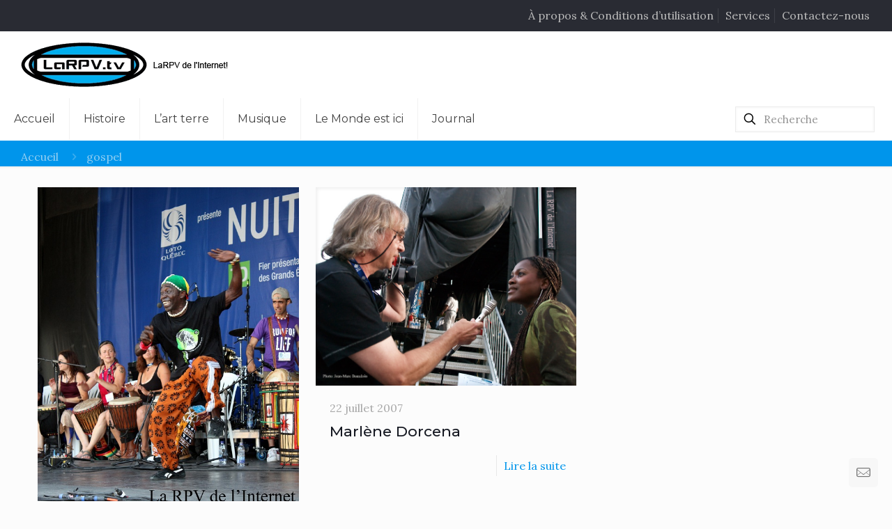

--- FILE ---
content_type: text/html; charset=utf-8
request_url: https://www.google.com/recaptcha/api2/anchor?ar=1&k=6LfFvL0UAAAAAHweWImFp5Yr1iKeGLGsyKtUgZHI&co=aHR0cHM6Ly9sYXJwdi50djo0NDM.&hl=en&v=PoyoqOPhxBO7pBk68S4YbpHZ&size=invisible&anchor-ms=20000&execute-ms=30000&cb=tpi3ebtpwiph
body_size: 48913
content:
<!DOCTYPE HTML><html dir="ltr" lang="en"><head><meta http-equiv="Content-Type" content="text/html; charset=UTF-8">
<meta http-equiv="X-UA-Compatible" content="IE=edge">
<title>reCAPTCHA</title>
<style type="text/css">
/* cyrillic-ext */
@font-face {
  font-family: 'Roboto';
  font-style: normal;
  font-weight: 400;
  font-stretch: 100%;
  src: url(//fonts.gstatic.com/s/roboto/v48/KFO7CnqEu92Fr1ME7kSn66aGLdTylUAMa3GUBHMdazTgWw.woff2) format('woff2');
  unicode-range: U+0460-052F, U+1C80-1C8A, U+20B4, U+2DE0-2DFF, U+A640-A69F, U+FE2E-FE2F;
}
/* cyrillic */
@font-face {
  font-family: 'Roboto';
  font-style: normal;
  font-weight: 400;
  font-stretch: 100%;
  src: url(//fonts.gstatic.com/s/roboto/v48/KFO7CnqEu92Fr1ME7kSn66aGLdTylUAMa3iUBHMdazTgWw.woff2) format('woff2');
  unicode-range: U+0301, U+0400-045F, U+0490-0491, U+04B0-04B1, U+2116;
}
/* greek-ext */
@font-face {
  font-family: 'Roboto';
  font-style: normal;
  font-weight: 400;
  font-stretch: 100%;
  src: url(//fonts.gstatic.com/s/roboto/v48/KFO7CnqEu92Fr1ME7kSn66aGLdTylUAMa3CUBHMdazTgWw.woff2) format('woff2');
  unicode-range: U+1F00-1FFF;
}
/* greek */
@font-face {
  font-family: 'Roboto';
  font-style: normal;
  font-weight: 400;
  font-stretch: 100%;
  src: url(//fonts.gstatic.com/s/roboto/v48/KFO7CnqEu92Fr1ME7kSn66aGLdTylUAMa3-UBHMdazTgWw.woff2) format('woff2');
  unicode-range: U+0370-0377, U+037A-037F, U+0384-038A, U+038C, U+038E-03A1, U+03A3-03FF;
}
/* math */
@font-face {
  font-family: 'Roboto';
  font-style: normal;
  font-weight: 400;
  font-stretch: 100%;
  src: url(//fonts.gstatic.com/s/roboto/v48/KFO7CnqEu92Fr1ME7kSn66aGLdTylUAMawCUBHMdazTgWw.woff2) format('woff2');
  unicode-range: U+0302-0303, U+0305, U+0307-0308, U+0310, U+0312, U+0315, U+031A, U+0326-0327, U+032C, U+032F-0330, U+0332-0333, U+0338, U+033A, U+0346, U+034D, U+0391-03A1, U+03A3-03A9, U+03B1-03C9, U+03D1, U+03D5-03D6, U+03F0-03F1, U+03F4-03F5, U+2016-2017, U+2034-2038, U+203C, U+2040, U+2043, U+2047, U+2050, U+2057, U+205F, U+2070-2071, U+2074-208E, U+2090-209C, U+20D0-20DC, U+20E1, U+20E5-20EF, U+2100-2112, U+2114-2115, U+2117-2121, U+2123-214F, U+2190, U+2192, U+2194-21AE, U+21B0-21E5, U+21F1-21F2, U+21F4-2211, U+2213-2214, U+2216-22FF, U+2308-230B, U+2310, U+2319, U+231C-2321, U+2336-237A, U+237C, U+2395, U+239B-23B7, U+23D0, U+23DC-23E1, U+2474-2475, U+25AF, U+25B3, U+25B7, U+25BD, U+25C1, U+25CA, U+25CC, U+25FB, U+266D-266F, U+27C0-27FF, U+2900-2AFF, U+2B0E-2B11, U+2B30-2B4C, U+2BFE, U+3030, U+FF5B, U+FF5D, U+1D400-1D7FF, U+1EE00-1EEFF;
}
/* symbols */
@font-face {
  font-family: 'Roboto';
  font-style: normal;
  font-weight: 400;
  font-stretch: 100%;
  src: url(//fonts.gstatic.com/s/roboto/v48/KFO7CnqEu92Fr1ME7kSn66aGLdTylUAMaxKUBHMdazTgWw.woff2) format('woff2');
  unicode-range: U+0001-000C, U+000E-001F, U+007F-009F, U+20DD-20E0, U+20E2-20E4, U+2150-218F, U+2190, U+2192, U+2194-2199, U+21AF, U+21E6-21F0, U+21F3, U+2218-2219, U+2299, U+22C4-22C6, U+2300-243F, U+2440-244A, U+2460-24FF, U+25A0-27BF, U+2800-28FF, U+2921-2922, U+2981, U+29BF, U+29EB, U+2B00-2BFF, U+4DC0-4DFF, U+FFF9-FFFB, U+10140-1018E, U+10190-1019C, U+101A0, U+101D0-101FD, U+102E0-102FB, U+10E60-10E7E, U+1D2C0-1D2D3, U+1D2E0-1D37F, U+1F000-1F0FF, U+1F100-1F1AD, U+1F1E6-1F1FF, U+1F30D-1F30F, U+1F315, U+1F31C, U+1F31E, U+1F320-1F32C, U+1F336, U+1F378, U+1F37D, U+1F382, U+1F393-1F39F, U+1F3A7-1F3A8, U+1F3AC-1F3AF, U+1F3C2, U+1F3C4-1F3C6, U+1F3CA-1F3CE, U+1F3D4-1F3E0, U+1F3ED, U+1F3F1-1F3F3, U+1F3F5-1F3F7, U+1F408, U+1F415, U+1F41F, U+1F426, U+1F43F, U+1F441-1F442, U+1F444, U+1F446-1F449, U+1F44C-1F44E, U+1F453, U+1F46A, U+1F47D, U+1F4A3, U+1F4B0, U+1F4B3, U+1F4B9, U+1F4BB, U+1F4BF, U+1F4C8-1F4CB, U+1F4D6, U+1F4DA, U+1F4DF, U+1F4E3-1F4E6, U+1F4EA-1F4ED, U+1F4F7, U+1F4F9-1F4FB, U+1F4FD-1F4FE, U+1F503, U+1F507-1F50B, U+1F50D, U+1F512-1F513, U+1F53E-1F54A, U+1F54F-1F5FA, U+1F610, U+1F650-1F67F, U+1F687, U+1F68D, U+1F691, U+1F694, U+1F698, U+1F6AD, U+1F6B2, U+1F6B9-1F6BA, U+1F6BC, U+1F6C6-1F6CF, U+1F6D3-1F6D7, U+1F6E0-1F6EA, U+1F6F0-1F6F3, U+1F6F7-1F6FC, U+1F700-1F7FF, U+1F800-1F80B, U+1F810-1F847, U+1F850-1F859, U+1F860-1F887, U+1F890-1F8AD, U+1F8B0-1F8BB, U+1F8C0-1F8C1, U+1F900-1F90B, U+1F93B, U+1F946, U+1F984, U+1F996, U+1F9E9, U+1FA00-1FA6F, U+1FA70-1FA7C, U+1FA80-1FA89, U+1FA8F-1FAC6, U+1FACE-1FADC, U+1FADF-1FAE9, U+1FAF0-1FAF8, U+1FB00-1FBFF;
}
/* vietnamese */
@font-face {
  font-family: 'Roboto';
  font-style: normal;
  font-weight: 400;
  font-stretch: 100%;
  src: url(//fonts.gstatic.com/s/roboto/v48/KFO7CnqEu92Fr1ME7kSn66aGLdTylUAMa3OUBHMdazTgWw.woff2) format('woff2');
  unicode-range: U+0102-0103, U+0110-0111, U+0128-0129, U+0168-0169, U+01A0-01A1, U+01AF-01B0, U+0300-0301, U+0303-0304, U+0308-0309, U+0323, U+0329, U+1EA0-1EF9, U+20AB;
}
/* latin-ext */
@font-face {
  font-family: 'Roboto';
  font-style: normal;
  font-weight: 400;
  font-stretch: 100%;
  src: url(//fonts.gstatic.com/s/roboto/v48/KFO7CnqEu92Fr1ME7kSn66aGLdTylUAMa3KUBHMdazTgWw.woff2) format('woff2');
  unicode-range: U+0100-02BA, U+02BD-02C5, U+02C7-02CC, U+02CE-02D7, U+02DD-02FF, U+0304, U+0308, U+0329, U+1D00-1DBF, U+1E00-1E9F, U+1EF2-1EFF, U+2020, U+20A0-20AB, U+20AD-20C0, U+2113, U+2C60-2C7F, U+A720-A7FF;
}
/* latin */
@font-face {
  font-family: 'Roboto';
  font-style: normal;
  font-weight: 400;
  font-stretch: 100%;
  src: url(//fonts.gstatic.com/s/roboto/v48/KFO7CnqEu92Fr1ME7kSn66aGLdTylUAMa3yUBHMdazQ.woff2) format('woff2');
  unicode-range: U+0000-00FF, U+0131, U+0152-0153, U+02BB-02BC, U+02C6, U+02DA, U+02DC, U+0304, U+0308, U+0329, U+2000-206F, U+20AC, U+2122, U+2191, U+2193, U+2212, U+2215, U+FEFF, U+FFFD;
}
/* cyrillic-ext */
@font-face {
  font-family: 'Roboto';
  font-style: normal;
  font-weight: 500;
  font-stretch: 100%;
  src: url(//fonts.gstatic.com/s/roboto/v48/KFO7CnqEu92Fr1ME7kSn66aGLdTylUAMa3GUBHMdazTgWw.woff2) format('woff2');
  unicode-range: U+0460-052F, U+1C80-1C8A, U+20B4, U+2DE0-2DFF, U+A640-A69F, U+FE2E-FE2F;
}
/* cyrillic */
@font-face {
  font-family: 'Roboto';
  font-style: normal;
  font-weight: 500;
  font-stretch: 100%;
  src: url(//fonts.gstatic.com/s/roboto/v48/KFO7CnqEu92Fr1ME7kSn66aGLdTylUAMa3iUBHMdazTgWw.woff2) format('woff2');
  unicode-range: U+0301, U+0400-045F, U+0490-0491, U+04B0-04B1, U+2116;
}
/* greek-ext */
@font-face {
  font-family: 'Roboto';
  font-style: normal;
  font-weight: 500;
  font-stretch: 100%;
  src: url(//fonts.gstatic.com/s/roboto/v48/KFO7CnqEu92Fr1ME7kSn66aGLdTylUAMa3CUBHMdazTgWw.woff2) format('woff2');
  unicode-range: U+1F00-1FFF;
}
/* greek */
@font-face {
  font-family: 'Roboto';
  font-style: normal;
  font-weight: 500;
  font-stretch: 100%;
  src: url(//fonts.gstatic.com/s/roboto/v48/KFO7CnqEu92Fr1ME7kSn66aGLdTylUAMa3-UBHMdazTgWw.woff2) format('woff2');
  unicode-range: U+0370-0377, U+037A-037F, U+0384-038A, U+038C, U+038E-03A1, U+03A3-03FF;
}
/* math */
@font-face {
  font-family: 'Roboto';
  font-style: normal;
  font-weight: 500;
  font-stretch: 100%;
  src: url(//fonts.gstatic.com/s/roboto/v48/KFO7CnqEu92Fr1ME7kSn66aGLdTylUAMawCUBHMdazTgWw.woff2) format('woff2');
  unicode-range: U+0302-0303, U+0305, U+0307-0308, U+0310, U+0312, U+0315, U+031A, U+0326-0327, U+032C, U+032F-0330, U+0332-0333, U+0338, U+033A, U+0346, U+034D, U+0391-03A1, U+03A3-03A9, U+03B1-03C9, U+03D1, U+03D5-03D6, U+03F0-03F1, U+03F4-03F5, U+2016-2017, U+2034-2038, U+203C, U+2040, U+2043, U+2047, U+2050, U+2057, U+205F, U+2070-2071, U+2074-208E, U+2090-209C, U+20D0-20DC, U+20E1, U+20E5-20EF, U+2100-2112, U+2114-2115, U+2117-2121, U+2123-214F, U+2190, U+2192, U+2194-21AE, U+21B0-21E5, U+21F1-21F2, U+21F4-2211, U+2213-2214, U+2216-22FF, U+2308-230B, U+2310, U+2319, U+231C-2321, U+2336-237A, U+237C, U+2395, U+239B-23B7, U+23D0, U+23DC-23E1, U+2474-2475, U+25AF, U+25B3, U+25B7, U+25BD, U+25C1, U+25CA, U+25CC, U+25FB, U+266D-266F, U+27C0-27FF, U+2900-2AFF, U+2B0E-2B11, U+2B30-2B4C, U+2BFE, U+3030, U+FF5B, U+FF5D, U+1D400-1D7FF, U+1EE00-1EEFF;
}
/* symbols */
@font-face {
  font-family: 'Roboto';
  font-style: normal;
  font-weight: 500;
  font-stretch: 100%;
  src: url(//fonts.gstatic.com/s/roboto/v48/KFO7CnqEu92Fr1ME7kSn66aGLdTylUAMaxKUBHMdazTgWw.woff2) format('woff2');
  unicode-range: U+0001-000C, U+000E-001F, U+007F-009F, U+20DD-20E0, U+20E2-20E4, U+2150-218F, U+2190, U+2192, U+2194-2199, U+21AF, U+21E6-21F0, U+21F3, U+2218-2219, U+2299, U+22C4-22C6, U+2300-243F, U+2440-244A, U+2460-24FF, U+25A0-27BF, U+2800-28FF, U+2921-2922, U+2981, U+29BF, U+29EB, U+2B00-2BFF, U+4DC0-4DFF, U+FFF9-FFFB, U+10140-1018E, U+10190-1019C, U+101A0, U+101D0-101FD, U+102E0-102FB, U+10E60-10E7E, U+1D2C0-1D2D3, U+1D2E0-1D37F, U+1F000-1F0FF, U+1F100-1F1AD, U+1F1E6-1F1FF, U+1F30D-1F30F, U+1F315, U+1F31C, U+1F31E, U+1F320-1F32C, U+1F336, U+1F378, U+1F37D, U+1F382, U+1F393-1F39F, U+1F3A7-1F3A8, U+1F3AC-1F3AF, U+1F3C2, U+1F3C4-1F3C6, U+1F3CA-1F3CE, U+1F3D4-1F3E0, U+1F3ED, U+1F3F1-1F3F3, U+1F3F5-1F3F7, U+1F408, U+1F415, U+1F41F, U+1F426, U+1F43F, U+1F441-1F442, U+1F444, U+1F446-1F449, U+1F44C-1F44E, U+1F453, U+1F46A, U+1F47D, U+1F4A3, U+1F4B0, U+1F4B3, U+1F4B9, U+1F4BB, U+1F4BF, U+1F4C8-1F4CB, U+1F4D6, U+1F4DA, U+1F4DF, U+1F4E3-1F4E6, U+1F4EA-1F4ED, U+1F4F7, U+1F4F9-1F4FB, U+1F4FD-1F4FE, U+1F503, U+1F507-1F50B, U+1F50D, U+1F512-1F513, U+1F53E-1F54A, U+1F54F-1F5FA, U+1F610, U+1F650-1F67F, U+1F687, U+1F68D, U+1F691, U+1F694, U+1F698, U+1F6AD, U+1F6B2, U+1F6B9-1F6BA, U+1F6BC, U+1F6C6-1F6CF, U+1F6D3-1F6D7, U+1F6E0-1F6EA, U+1F6F0-1F6F3, U+1F6F7-1F6FC, U+1F700-1F7FF, U+1F800-1F80B, U+1F810-1F847, U+1F850-1F859, U+1F860-1F887, U+1F890-1F8AD, U+1F8B0-1F8BB, U+1F8C0-1F8C1, U+1F900-1F90B, U+1F93B, U+1F946, U+1F984, U+1F996, U+1F9E9, U+1FA00-1FA6F, U+1FA70-1FA7C, U+1FA80-1FA89, U+1FA8F-1FAC6, U+1FACE-1FADC, U+1FADF-1FAE9, U+1FAF0-1FAF8, U+1FB00-1FBFF;
}
/* vietnamese */
@font-face {
  font-family: 'Roboto';
  font-style: normal;
  font-weight: 500;
  font-stretch: 100%;
  src: url(//fonts.gstatic.com/s/roboto/v48/KFO7CnqEu92Fr1ME7kSn66aGLdTylUAMa3OUBHMdazTgWw.woff2) format('woff2');
  unicode-range: U+0102-0103, U+0110-0111, U+0128-0129, U+0168-0169, U+01A0-01A1, U+01AF-01B0, U+0300-0301, U+0303-0304, U+0308-0309, U+0323, U+0329, U+1EA0-1EF9, U+20AB;
}
/* latin-ext */
@font-face {
  font-family: 'Roboto';
  font-style: normal;
  font-weight: 500;
  font-stretch: 100%;
  src: url(//fonts.gstatic.com/s/roboto/v48/KFO7CnqEu92Fr1ME7kSn66aGLdTylUAMa3KUBHMdazTgWw.woff2) format('woff2');
  unicode-range: U+0100-02BA, U+02BD-02C5, U+02C7-02CC, U+02CE-02D7, U+02DD-02FF, U+0304, U+0308, U+0329, U+1D00-1DBF, U+1E00-1E9F, U+1EF2-1EFF, U+2020, U+20A0-20AB, U+20AD-20C0, U+2113, U+2C60-2C7F, U+A720-A7FF;
}
/* latin */
@font-face {
  font-family: 'Roboto';
  font-style: normal;
  font-weight: 500;
  font-stretch: 100%;
  src: url(//fonts.gstatic.com/s/roboto/v48/KFO7CnqEu92Fr1ME7kSn66aGLdTylUAMa3yUBHMdazQ.woff2) format('woff2');
  unicode-range: U+0000-00FF, U+0131, U+0152-0153, U+02BB-02BC, U+02C6, U+02DA, U+02DC, U+0304, U+0308, U+0329, U+2000-206F, U+20AC, U+2122, U+2191, U+2193, U+2212, U+2215, U+FEFF, U+FFFD;
}
/* cyrillic-ext */
@font-face {
  font-family: 'Roboto';
  font-style: normal;
  font-weight: 900;
  font-stretch: 100%;
  src: url(//fonts.gstatic.com/s/roboto/v48/KFO7CnqEu92Fr1ME7kSn66aGLdTylUAMa3GUBHMdazTgWw.woff2) format('woff2');
  unicode-range: U+0460-052F, U+1C80-1C8A, U+20B4, U+2DE0-2DFF, U+A640-A69F, U+FE2E-FE2F;
}
/* cyrillic */
@font-face {
  font-family: 'Roboto';
  font-style: normal;
  font-weight: 900;
  font-stretch: 100%;
  src: url(//fonts.gstatic.com/s/roboto/v48/KFO7CnqEu92Fr1ME7kSn66aGLdTylUAMa3iUBHMdazTgWw.woff2) format('woff2');
  unicode-range: U+0301, U+0400-045F, U+0490-0491, U+04B0-04B1, U+2116;
}
/* greek-ext */
@font-face {
  font-family: 'Roboto';
  font-style: normal;
  font-weight: 900;
  font-stretch: 100%;
  src: url(//fonts.gstatic.com/s/roboto/v48/KFO7CnqEu92Fr1ME7kSn66aGLdTylUAMa3CUBHMdazTgWw.woff2) format('woff2');
  unicode-range: U+1F00-1FFF;
}
/* greek */
@font-face {
  font-family: 'Roboto';
  font-style: normal;
  font-weight: 900;
  font-stretch: 100%;
  src: url(//fonts.gstatic.com/s/roboto/v48/KFO7CnqEu92Fr1ME7kSn66aGLdTylUAMa3-UBHMdazTgWw.woff2) format('woff2');
  unicode-range: U+0370-0377, U+037A-037F, U+0384-038A, U+038C, U+038E-03A1, U+03A3-03FF;
}
/* math */
@font-face {
  font-family: 'Roboto';
  font-style: normal;
  font-weight: 900;
  font-stretch: 100%;
  src: url(//fonts.gstatic.com/s/roboto/v48/KFO7CnqEu92Fr1ME7kSn66aGLdTylUAMawCUBHMdazTgWw.woff2) format('woff2');
  unicode-range: U+0302-0303, U+0305, U+0307-0308, U+0310, U+0312, U+0315, U+031A, U+0326-0327, U+032C, U+032F-0330, U+0332-0333, U+0338, U+033A, U+0346, U+034D, U+0391-03A1, U+03A3-03A9, U+03B1-03C9, U+03D1, U+03D5-03D6, U+03F0-03F1, U+03F4-03F5, U+2016-2017, U+2034-2038, U+203C, U+2040, U+2043, U+2047, U+2050, U+2057, U+205F, U+2070-2071, U+2074-208E, U+2090-209C, U+20D0-20DC, U+20E1, U+20E5-20EF, U+2100-2112, U+2114-2115, U+2117-2121, U+2123-214F, U+2190, U+2192, U+2194-21AE, U+21B0-21E5, U+21F1-21F2, U+21F4-2211, U+2213-2214, U+2216-22FF, U+2308-230B, U+2310, U+2319, U+231C-2321, U+2336-237A, U+237C, U+2395, U+239B-23B7, U+23D0, U+23DC-23E1, U+2474-2475, U+25AF, U+25B3, U+25B7, U+25BD, U+25C1, U+25CA, U+25CC, U+25FB, U+266D-266F, U+27C0-27FF, U+2900-2AFF, U+2B0E-2B11, U+2B30-2B4C, U+2BFE, U+3030, U+FF5B, U+FF5D, U+1D400-1D7FF, U+1EE00-1EEFF;
}
/* symbols */
@font-face {
  font-family: 'Roboto';
  font-style: normal;
  font-weight: 900;
  font-stretch: 100%;
  src: url(//fonts.gstatic.com/s/roboto/v48/KFO7CnqEu92Fr1ME7kSn66aGLdTylUAMaxKUBHMdazTgWw.woff2) format('woff2');
  unicode-range: U+0001-000C, U+000E-001F, U+007F-009F, U+20DD-20E0, U+20E2-20E4, U+2150-218F, U+2190, U+2192, U+2194-2199, U+21AF, U+21E6-21F0, U+21F3, U+2218-2219, U+2299, U+22C4-22C6, U+2300-243F, U+2440-244A, U+2460-24FF, U+25A0-27BF, U+2800-28FF, U+2921-2922, U+2981, U+29BF, U+29EB, U+2B00-2BFF, U+4DC0-4DFF, U+FFF9-FFFB, U+10140-1018E, U+10190-1019C, U+101A0, U+101D0-101FD, U+102E0-102FB, U+10E60-10E7E, U+1D2C0-1D2D3, U+1D2E0-1D37F, U+1F000-1F0FF, U+1F100-1F1AD, U+1F1E6-1F1FF, U+1F30D-1F30F, U+1F315, U+1F31C, U+1F31E, U+1F320-1F32C, U+1F336, U+1F378, U+1F37D, U+1F382, U+1F393-1F39F, U+1F3A7-1F3A8, U+1F3AC-1F3AF, U+1F3C2, U+1F3C4-1F3C6, U+1F3CA-1F3CE, U+1F3D4-1F3E0, U+1F3ED, U+1F3F1-1F3F3, U+1F3F5-1F3F7, U+1F408, U+1F415, U+1F41F, U+1F426, U+1F43F, U+1F441-1F442, U+1F444, U+1F446-1F449, U+1F44C-1F44E, U+1F453, U+1F46A, U+1F47D, U+1F4A3, U+1F4B0, U+1F4B3, U+1F4B9, U+1F4BB, U+1F4BF, U+1F4C8-1F4CB, U+1F4D6, U+1F4DA, U+1F4DF, U+1F4E3-1F4E6, U+1F4EA-1F4ED, U+1F4F7, U+1F4F9-1F4FB, U+1F4FD-1F4FE, U+1F503, U+1F507-1F50B, U+1F50D, U+1F512-1F513, U+1F53E-1F54A, U+1F54F-1F5FA, U+1F610, U+1F650-1F67F, U+1F687, U+1F68D, U+1F691, U+1F694, U+1F698, U+1F6AD, U+1F6B2, U+1F6B9-1F6BA, U+1F6BC, U+1F6C6-1F6CF, U+1F6D3-1F6D7, U+1F6E0-1F6EA, U+1F6F0-1F6F3, U+1F6F7-1F6FC, U+1F700-1F7FF, U+1F800-1F80B, U+1F810-1F847, U+1F850-1F859, U+1F860-1F887, U+1F890-1F8AD, U+1F8B0-1F8BB, U+1F8C0-1F8C1, U+1F900-1F90B, U+1F93B, U+1F946, U+1F984, U+1F996, U+1F9E9, U+1FA00-1FA6F, U+1FA70-1FA7C, U+1FA80-1FA89, U+1FA8F-1FAC6, U+1FACE-1FADC, U+1FADF-1FAE9, U+1FAF0-1FAF8, U+1FB00-1FBFF;
}
/* vietnamese */
@font-face {
  font-family: 'Roboto';
  font-style: normal;
  font-weight: 900;
  font-stretch: 100%;
  src: url(//fonts.gstatic.com/s/roboto/v48/KFO7CnqEu92Fr1ME7kSn66aGLdTylUAMa3OUBHMdazTgWw.woff2) format('woff2');
  unicode-range: U+0102-0103, U+0110-0111, U+0128-0129, U+0168-0169, U+01A0-01A1, U+01AF-01B0, U+0300-0301, U+0303-0304, U+0308-0309, U+0323, U+0329, U+1EA0-1EF9, U+20AB;
}
/* latin-ext */
@font-face {
  font-family: 'Roboto';
  font-style: normal;
  font-weight: 900;
  font-stretch: 100%;
  src: url(//fonts.gstatic.com/s/roboto/v48/KFO7CnqEu92Fr1ME7kSn66aGLdTylUAMa3KUBHMdazTgWw.woff2) format('woff2');
  unicode-range: U+0100-02BA, U+02BD-02C5, U+02C7-02CC, U+02CE-02D7, U+02DD-02FF, U+0304, U+0308, U+0329, U+1D00-1DBF, U+1E00-1E9F, U+1EF2-1EFF, U+2020, U+20A0-20AB, U+20AD-20C0, U+2113, U+2C60-2C7F, U+A720-A7FF;
}
/* latin */
@font-face {
  font-family: 'Roboto';
  font-style: normal;
  font-weight: 900;
  font-stretch: 100%;
  src: url(//fonts.gstatic.com/s/roboto/v48/KFO7CnqEu92Fr1ME7kSn66aGLdTylUAMa3yUBHMdazQ.woff2) format('woff2');
  unicode-range: U+0000-00FF, U+0131, U+0152-0153, U+02BB-02BC, U+02C6, U+02DA, U+02DC, U+0304, U+0308, U+0329, U+2000-206F, U+20AC, U+2122, U+2191, U+2193, U+2212, U+2215, U+FEFF, U+FFFD;
}

</style>
<link rel="stylesheet" type="text/css" href="https://www.gstatic.com/recaptcha/releases/PoyoqOPhxBO7pBk68S4YbpHZ/styles__ltr.css">
<script nonce="CK-kxA8T3WGOUWLf1-SJag" type="text/javascript">window['__recaptcha_api'] = 'https://www.google.com/recaptcha/api2/';</script>
<script type="text/javascript" src="https://www.gstatic.com/recaptcha/releases/PoyoqOPhxBO7pBk68S4YbpHZ/recaptcha__en.js" nonce="CK-kxA8T3WGOUWLf1-SJag">
      
    </script></head>
<body><div id="rc-anchor-alert" class="rc-anchor-alert"></div>
<input type="hidden" id="recaptcha-token" value="[base64]">
<script type="text/javascript" nonce="CK-kxA8T3WGOUWLf1-SJag">
      recaptcha.anchor.Main.init("[\x22ainput\x22,[\x22bgdata\x22,\x22\x22,\[base64]/[base64]/[base64]/ZyhXLGgpOnEoW04sMjEsbF0sVywwKSxoKSxmYWxzZSxmYWxzZSl9Y2F0Y2goayl7RygzNTgsVyk/[base64]/[base64]/[base64]/[base64]/[base64]/[base64]/[base64]/bmV3IEJbT10oRFswXSk6dz09Mj9uZXcgQltPXShEWzBdLERbMV0pOnc9PTM/bmV3IEJbT10oRFswXSxEWzFdLERbMl0pOnc9PTQ/[base64]/[base64]/[base64]/[base64]/[base64]\\u003d\x22,\[base64]\\u003d\x22,\x22wrVvei0ow4wuw4zDlsOIC8Obw7TCphDDg2YiWlHDlcKuNDtkw7/CrTfChMKlwoQBRzHDmMO8CGPCr8O1OE4/[base64]/Dh8OUwrjCvcKqwqHDgcOVV8KPwoApUMKpw5IjwqfChykVwpRmw7rDizLDogc/B8OENsOgTylmwqcaaMK3AsO5eTVlFn7DgSnDlkTCoRHDo8OsZsOswo3Dqj18wpMtecKYEQfCgcO0w4RQaEVxw7Ihw6xcYMOSwosIImXDlyQ2wo9vwrQ0XmEpw6nDu8O2R3/CkCfCusKCXMKvC8KFGQh7fsKaw4zCocKnwphCW8KQw5RlEjk9RjvDm8K0wpJ7wqELGMKuw6QQI1lUGxfDuRlPwp7CgMKRw7jCr3lRw7YucBjCqMKrO1dOwqXCssKOZjZRPlPDj8OYw5Agw5HDqsK3NWsFwpZnUsOzWMK1QBrDpxE7w6hSw4fDncKgN8OjRwccw7/Crnlgw4TDjMOkwpzCmWc1bQbCnsKww4ZtDmhGMMKlCg9Kw7xvwowdXU3DqsOCE8OnwqhCw4FEwrcfw71UwpwVw7nCo1nCrmU+EMOsFQc4RcOmNcOuPw/CkT4/FHNVBgQrB8KNwoN0w58LwqXDgsOxEsK1OMO8w7TCl8OZfG7DpMKfw6vDrCo6wo5Qw6HCq8KwEsKEEMOUPAh6wqVfVcO5HkEZwqzDuTrDpEZpwpJKLDDDr8KjJWVGOAPDk8Otwpk7P8Kww7vCmMObw47DnQMLfHPCjMKswp/Dn0AvwqvDsMO3wpQRwp/[base64]/Dq8K1wpJiw6d/w4cAw7Q6DjXCrBfDhFMjw5HCuxpCC8Ogwrsgwp5rMsKbw6zCt8OyPsK9wrzDqA3CmgPCtjbDlsKeOyUuwp1bWXI7woTDonovCBvCk8K0K8KXNULDlsOER8O7QsKmQ1HDrCXCrMOxXUsmU8Oqc8KRwpLDi3/Ds00NwqrDhMOWQsKmw7jCqWLDusOyw43Dr8KYCsOewoPDkzFjw5FGdsKFw5jDgVRCR1fDqi13w7/[base64]/CkBfDm8KBER8jw7PDiDtRw4TCk8OjIhbDnsKRb8K+wpM2csKEw5x9AADDglvDu0fDp2lzwoh5w5cLf8K8wr1IwoxjAzNgw4fCkC/DjHc5w4lmeSTCiMONYAoswr0AfsO4a8OiwqPDmcKdY3Niw4s+wqI9MMOEw7oFEMKJw7N5UsKjwrhrXsOgwqwLHsKuIsO5H8KXPsKOUsOgYnLCssKIw7AWwo/DpjHCmj/CqcKYwpUxVXEyJ2fCl8KXw53DhhzDlcOkRMKTQncGVMOZwptaIcKkwogWUcKowr5FBMKHasOzw4YRAMKYB8Oywo7CvnBqw6YnUXjDmnzClcKCwrnDh2YeGTnDv8O4w5x5w4rClMO3w6XDpXfCgiQzHmIbAMOYw7tQaMOdw5bCm8KHfMKSMsKfwq0/wqvDkV3Dr8KLRm97KCDDq8KhJ8O8wrLCucKuMAzDpl/DmxlnwrPCrMKrwoMCwrzCilzDhH3DmlBUSXwFDsKRV8O/dcOow6YHwpYNMgbDlFg2w7FTAUTDusO7wqcbXMOtwrVEPntxw4FdwocnEsOqZynCmzM6fMKUDBYYN8KmwpwqwobDoMOYbHPDkA7Dpk/CtMONG1jDmMOow7nCo1rCusOiw4PCrBlMwp/CpMOGL0Rpwp4tw7YZIh/[base64]/Dnz3CpAovwpoFTiDDvMKbMzrDvsKDDzHCmsOia8K2TjzDvsKKw7/[base64]/wozDg8OtwrrDicKNw5oTw7PDusO2w6tvwq4CwpXCthYqfcOxekNEw7fDv8OEwp5/w4VXw5DDsCJKbcKyEcO6GUA9EVNHPEsTdifCjCHDnSTCoMKiwrkCwoPDvMOkRUo7VSBBwrVSJ8KnwofDnMO6w6hJf8Kiw44CQMOPwq4efMObFkrDn8O2USLDqcKoPEUMSsOnw7ZoKSUycSHCtMOATBYCKzzCmHwPw53CrwNSwqDCgxDDqzpFw6PCosOVYF/[base64]/CnEtpwqPDrMKiQcKNw7LCtsKceFTDtsKtVcOzCMK1w5VZBcOBcQTDjcKcFDDDr8OYwrbDvsOyZsKkw5zDkX/Dh8KYaMKcw6YPD3LChsO9NsOsw7VzwoE3wrYSVsKaDDJYwoUtwrYFE8K5wpzDkGgbIcOJRCZBwrnDhMOswqI3w6sXw6ITwrDDi8KHYcOjE8K5wox0wr7DiFbCs8ORHEwjS8OHN8KlVHUPfz7CmcKfBMO/w5QnE8ODwoc/wqYPwqRRIcOWwr3CvsO6woA1EMKyZcO8YRzDucKZwq7DvcOHwrTDpk4eWsKlwrvDq3Vzw4bCvMOXUsObwrvCv8OTai1Cw7DDkmAqwr7CpMOtYmdGDMOmWAbCpMO8wofCjlxBFMKqUn7Dn8K9LloATMKlO0NcwrHCr3U/woV1OnbCiMKswoLDlsKYw4bDiMOtbcKKw5DCt8KWacOww7zDq8KLworDr0RLOsOGwo/DtMKVw4c/GQosRsOqw6nDmzFaw6w7w57DtVh5wqLDvm3CmcK8w5vDoMOCwpzCjMKmc8OLE8KEY8Obw7Rxwr9vw4pewqPCjsOBw6cGdcKkaXjCpWDCsBrDtMKRwrvCoXHDusKBaSltPgfDoDfDqsOeWMOkQSzDpsK2K2J2VMO2UAXCocK/IcKCwrZCb30Gw7zDrsKowrvCoS4Ywr/[base64]/CmcOFwr1NacOpPgzDsmDDmcOZwpxDasOTw7stQ8KxwoLDocKLw6vDkcOuwoh4w5p1QcOBwoJWwp/ChTlIPMOVw4XCvRtQwrHCqcOVQQluwqRYwqLCpMO9woUTMsK1wps2w7nDqcOMEMK2IcOdw6gLDgbCrcOaw7tGBUjDiWfCtXoywp/[base64]/UMKXRUQBw65kQcOnwqPCqFfChcKswp3DucKjJSnDvTbDuMKGRcO1JXo/[base64]/Dp3zDkTNePMO5QjvCgSTCg8OaWsO+wqjChQoANsOSE8KFwowPwqHDulrDuzEgw6rDncKmQMOkWMOJw7lqwoRoRMOaPwYLw4o1LDDDnMKqw5N9M8OXw4nDuW5MKsOrwpnDmcO7w6PCmVk+T8OMVsKow7UUB2Itw6AcwrzDscKIwrwuVT/[base64]/ChVY+ZGvDumo1FsKAJsO5E2XCk3fDtMO7wqMkwqdQWV7CusOuw5IdD2nClVLDt3pyA8Oxw5/DnU5Pw6XCtMOrOkJow6jCvMOhFUzCo24uw5pydMKRNsONwpHDkBnDmcOxwrzCrcK6w6FraMOMw43ChVMqwprDlMOJfnTDgCwwQxHCmmjCqsKew4tTcjPDhHLCq8OawpYnw53DmXTCiX8Iw4rCgX3DhsKTHnQeNFPCoRLDn8OhwpnCrcK8Qm3Cp1HDpMOnbcOOwp/CnhJqw6QIHsKibw1uU8O6w48swoXDjW94UsOWXTEJw47CqMKRw5vDtsKvwpHCnsKvw690HcK8wpQuwoXCqMKUOkckw7bDv8KwwpvCj8KXQ8Kqw4scJ1hnw6A/[base64]/CuMKDYMKkw5fDgMKhISYOwrzDtMODDsOxW8KRwrIWesOsG8KLw5wecsKaeglewpjDlMOOBC0uHsKUwovDpjRvTC7CpsKKGMOQYF0XCmjDscO0NzVEPXMxCMOgbUHDjMK/D8KPFsKAwrbChsO2KDrCikgxwq3CkcOHw6vCr8OeQ1bDv2TDusKZwpQlPl/[base64]/[base64]/[base64]/wrdLK8KEw4vCq8OIHzwiw7/DsATDlUNSwqkNw6TCh3cWTzkSwoXCnsKrGsKMJxHCtnnDl8KLwrfDsFtlR8KIZW7DlBfCt8Opw7tWRyzCk8KebhQ2JATDn8KewrpCw6TDs8OIw7PCncO/wrnCpAfCl2kVAHVtw5DCpMOZJS3DhMOCwqdIwrXDosOHwqLCosOvw5bCvcONwo3Ch8KQEsOOS8KGwojCnVsiw6nChAUqecOfLg85H8OYw7dcw5Bkw7nDpsOFHV57wpcGaMOUwr5yw4rCtE/CqUrCqnUUwp3Cml1Zw4xWE2PCs1TCv8OTZMOdBRYlf8K5ScOaH2vDsjHCicKHIRTDmcKUwrrDv35UXsOMNsOew642JMOMw5PCpjsJw6zCoMOKFTvDvjLCuMKSw4jDkiLDm0U/dcKlNiPCkEfCtcOPw5MPbcKcTxw4ScK+w67CmDHDisOGBsOAw7HDnsKBwos+WhrChnnDlHsxw6NFwrDDqMK8w4nCosK3w7DDiF9wTsKScUo2SEzDp2YMwoHDoQXCqlzDmMOmwrp2wppbPsOFJ8OmXsKswqp8QgrCjcKIw5cIHcOlbx/CtcOpw77Dv8Oyck7CuDwYU8Klw7/CqXjCoHXCjyTCosKaBcK+w5RgPcORdwhHKsOiw53DjMKtw4RGVkfDmsOIw6/Cm2rDkzvDoHonacOAEMKFwpbDvMOAwo/DlgzDtsKcGsK3DkbDnsKdwotKWWHDnh3DjcKUQA5qw65Qw6ZLw6ddw7bCt8OWccOnw4vDnsO0Sg4Vwo8/w7M1a8OPGlNKw40Lw6LCpsOmRipga8O1wovCocOgwr7CoEh6WsKbU8Obf1s8V33CnVgew5HCtcO/[base64]/[base64]/DnsKQwpsbw7/CisOTUibDqg3DnHbDjn1jw5PCh1clSi86D8KTOsKSw4fDnsOZLMOiw4pCMsONwr/DmMOXw6TDncKmw4TClxLChRjCnExiInDDhzXCgA7Cv8OTF8KCRU0vB3nCusO8E3/CtcOrwqTDpMKmGHgYw6TDuFHDi8O/w6h/[base64]/[base64]/CnnNvwp0NTsKPw5hfTcO7Lg7Dr1XCvjMEDcKgVVHDqsKvwrzCkR7Dlx/[base64]/[base64]/w4F+wrPDhlsgSMKTGcKSdcKrw67CtMOMDxzCpcKpKMKUR8OqwqQvwqEuwpDCtsOcwqxZwrrDgcONwpYHwq7CsFLCgjNdwqs0wrQEw7PDkBIHXMKVw5vCqcK0WnQeY8KGw7t/woHCpno6wprDi8OuwqPDhMK2woHCp8KsIMKFwrsBwrZ7wqFSw53CgS4yw6LDswHDrGzDnA9xScKGwollw7ApD8Okwq7CpMKeTR3CuSAIXxzCq8OXHsKjwpzDsyLCkyIPe8KdwqhTw5IPayExw6/[base64]/DpMKlwqnDnzzCrMKRVlDDp8KDwoHDrcK9w5bDkcO1OgLCpXPDiMKUw4TCn8OPHcKVw57DsncpIgZEX8OOd1dwV8KrKsOVBRhswrbCncKhTsK1dxk4woDDuWU2wq8kHsKKwqjCrVw/w4MbU8KNw53DuMKfw7DCnMKCUcKNVzkXCTnDv8Kow4YUwrYwV3svwrnDmSHDlMKYw6nCgsOSwrzCv8O0wp8uc8KhVFzCvGDDu8OKwqU6G8K+O0fCpDDCm8Onw4jDjcKbXgHCjcKDO3/CrmwveMOXwqHDicKew5cUYkYIYhbCjsKqw54UZMOnF2/[base64]/CksKrw6vDssOIesOGJsO5wptXw5gaWCjDqcOewrTCpi48f1fCrMOIasKxw5x3wrDCo2hhMMOTeMKVcU3CnGo9CEfDhlfDpcOxwr0/cMKveMKww4F4N8OdJ8Ovw4PDonvCp8Ofw4EHR8K6YBk+OsOrw43Co8Opw4zDgH9aw7s9wpjCimgdahZUw6HCpw/DsHsobDIkNRR9w7nDlS58FSxxd8Kkw5UDw6PCicO2HcOgwqB1H8KzD8OSbVp+w5zDlw7DtsKRwprCqV/Dm3zDhxguYAMNZCs8UcOuwqNowosEPjkIw6PClT5aw4PDnWxywqs4IU7CjWQgw6/CssKJw5JqKn/[base64]/Dr2Zuw4PDhThhGy17b3LClR16KcOManfCn8OzS8O+wpRRE8KTwrbDk8O8w67DhUjCmUgiYSRPFCo5w77Dg2YYEhPDoW5jwq3CkcKiw5hBO8OawrrDjWwUBsK0PjPCmXvCnB8KwprCmsO9ChRaw6LDpDLCu8O2LsKQw4A3wp4Tw41cC8O/G8KSw5PDs8KQJB95w43DssK4w5wVecOGwrjClQ/CqMOXw7tWw6LDocKWwoXCl8KJw6HDucKFw6J5w5PDicOhQnoafMKiwqXDqMOXw40XGiQrw6FaTUHCowzCoMOPw4rCh8K8VsKrYCbDtlInwr8Lw6pywoXCrH7DhsKnZHTDhRLDvcKywpPDgR/CiG/DtcOtwr1uZhfCqEscwq5ew6lbwoZbccO0UgVIw5/DmsORw6zCsznDkgjClU/CsE3CszJEX8OsI1dXBsKHwobDqSEjw6HCihPDrcKDKMOnB2PDu8KOwrjCgRnDgTogw7LCk15SY2IQwrl0CsKuAcK5w7TDgT3CnzXDrsKIb8K/EwJxTgUAw6bDosKHw6TCqENHdjfDmwc+KcOEdBl2QAHDhWTDsDgAwoYTwowHSsKYwpRMwpYpwp1jWsOHdisVNRDCmXzCjzs/[base64]/[base64]/CC4qwpdbHMKoIg7DiMOCw7fCuidDBcKiAh0Vwpg5w4nCvMOwU8Kuc8OVw4Z+w4/Dl8Kbw4nCpl1EPMKrwrxAwrDCt1QUw7jDvQTCmMK9wrYCw4jDkzPDixhAwoVydMKcwq3Dk03Cg8O5wofDicO+wqgIJcOMw5QaEcK4DcKybsKzw77DhjxSwrJlXBl2EFg/EmzDt8KiclvCqMKqOcOhwrjDkEHDtsKTKUx6Q8OcUjAYTMOZbSbDlR4MBcK4w5fCl8KuMlbCtz/DvsOdwpnCmMKoYMKcw5PCpwbCmcKmw6J/wrp0HRTDomAwwpVAwrgEC3t2wrDCscKqDMOEUgjDrEErw5vDtsOPw4PDu1xGw7XDtMKYXMKeUildbinDqkYRf8KMwpDDp0IQcl5gdyjCuXPCqzkhwqs4MXfCsBbDuW19GMO6w7/CkmfDu8KdZFprwrh+ZTsZw5bDicO+w4gbwrE/w4tfwozDuzUTVl7DkXgbPsKCRsKMwr/DumHCjjfCpD8qXsK3wqt8CznCn8O/wp3CiSDDjcOew5bDnBl9Gy3DkxLDhsKZw6N0w4/[base64]/d8OtMcKzw6V5w71UYcObZsK+fsO9AMKxw6A7DUrCuArDscO+wo/DksOHW8Knw5PDi8KFw59TCcKzccO4w4d4wqlpw6lWwrV1wrDDosOvw7zDlEV9G8OrK8K+w4hDwo/[base64]/DnxzCvsONwpgFYcOoYMOfwp/Dh0zDnsO5woRAwrc3LsOgw6YtEMKkwp/CosOmwobDq0jChsKvwpgOw7BRwoE/J8Kfw5Alw67DiBxgX2XDpsO0w7AaTwMaw4XCvRrCg8K/w70qw6fDgwzDmQ9RdkvDnHTDh2MpOWXDnDbCoMK+wofCg8Krw5ULX8OUYMOhw5TDlSHCklXDmSrDgR7Dl1zCtcOuwqNVwoJ0wrVJbiHDkMORwp3DpMKEwr/Cvn7DiMK4w7VPNwoVwpwBw6ccSCXCrsOgw7MMw49INjHDp8KiPMKmYGJ6wotNHRDCh8OcwpjCvcOZfkvDggzCgMKoJ8KeesK/w53CoMKyLUQIwpnCjMKRSsKzMi3CpVzCkMOXw7gpCjTDiFnCrMOpwpjCgUs+MsOww4MDw4c0wpMPRxlMJzULw4HDsgE8A8KQwot6wot+wobChcKFw5TDt3wywpY7wrs8d29qwqZfw4ULwqzDsSdPw7vCrsOHw4p/acO7XMOtwo4kwoTCghrCt8O3w5HDpsKvwp4bYcOow4QccsKeworDhMKTwpZlQsKhw7ZcwqDCsHHCr8KewqJsQcKmZiZJwpjCgsKTI8K4bnlKcsOyw4pafMK/[base64]/DqMKzHVDDp1c6ZRzClXfCtkUuRwIvwoMxw47DsMOAwq4GRcK3HFJ+IsOrIMKxVsKQwrVswpF1RMOeAx18wprClcOBwpDDvDVkSGPCjUFqKsKBc2bCkEPDkU/CpcKwJMONw5LCgMOMVsOhdWHCqcOGwqdzw4sne8Odwq/DoyPDs8KJRBJfwqA6wqnCtzLDmCLCtCkcw6BoNUDDvsO7wqrCusONEsO+wqLDpQbDrBMuQSrChAUhdERmw4LCgMOaNcOmw6kiw63DhlPCqMORO3rCt8KVwpbCphp0w519woXDoXTDisOCw7Eiwog1VQjDtHnDiMKAw7NkwofCgsKhwrPDkcOaIC0QwqPDrC9EJW/CnsKTEsOBAcKhwqNWGsOnAcOXwo9XLn53QzF6w5rCsU/[base64]/DjsOFW31Mwp/DocK5UcKUwqtYfk4nw5kHwpbDrl8FwqTChSt6WjLDsi3Cny3DsMKKGsOCwpo3cSDCrzbDmjrCrBzDjFo+wo9rwq5Mw5HCkyjDmzfCrMOKUHXCkEbDtcKdCcK5Egd+FGbDi1cxw5XCgcK9w7jCssOBwrzCrxfCmm/DkFrDljjDqMOVHsOBwqcwwoo/[base64]/DgsO1wqtHwr0GwqLDjVNOZQjDqsKyZ8KJw71YYMOVXMKWWhPDh8K3NXURw5jCisKLOsO+NTrDt0zDsMOST8OkBMKPQ8KxwqAuw5LCknxKwqApXsOhw5zDgsKsfQk8w4XCocOlc8OMfEA/woFqX8OowqxYHsKHM8OAwoYxw6rDtH8ZOsK2OsKjP2DDrcOVH8O0wrDCqkozN39aLm0EJS0Yw4rDm35/QsKYw4fDkMKVw5XDlsOuOMORwqvDs8Kxw7zCqDxIT8OVURzDlcOxw54hw7LDmsOTY8KjWSLCgAnCuk0ww4bDlsKrwqMWcXZ5NMKYMw/[base64]/ScKAF8OEw4guZwdKwpUsw6nCuxDCkMKlwoZ8ZkTDksKiV2HCi1kmw4ZTPz1sLQlewqnDtsO6w7nCmMK3w7/Dh0HCnFtqAMO2wrNpVMKNEn3CuUNdwqLCr8OVwqfDhMOKwqLDqAzDiArDq8OiwqsBwo7Cs8OZd2ZgQMKBw7jDil7DixrCvxnCrcKYIgtcOFsAXmtgw6dLw6BfwrvCo8Kfw5lsw6TDumnCp1zDsRgYBMKYEjMVI8KhFMKvwq/CpcKfN2dHw6XDq8K3w4Jdw6XDicKcVk7DksKuQiLCm00RwqQnRMKIP2p5w7s8wrkhwrfDvxvDnw5Ww4jDpsKrw7ZqAMOcwo/DtsKawr3Dn3vCrjtxcSjCvMOARAQqwp11wohew7/DiTZeNMKxYmYTRVnCpcKXwpLDg25pw4oacE4uDhJZw7dqFhoIw755w5w0Q0FjwqXDj8O/wqjCisKKw5ZOEsOww7jDh8KZMUDDlknCpMKXKMOodcOjw5DDp8KeRg99ZHvChXQDT8O4d8K0NHt4STYjwrROwo3CscKQWyYvIcKTwonDhsOkKsKnwp/[base64]/w5bDi8Opw4/Dl8K5w4RybMKcdcOzw7Q8wq3DvHvCosKFw5LCqGbDgmtoCznDv8K2w6otw5fCnmTDl8OJJMKSTsKXwrvCs8Knw44mwpfCsCjDq8KXw6bDlTPClMKiMsK/JsOGR0vCj8KINMOvC2QJw7Acw7fDmQ7DisKDw74Two8UUS4rw4/[base64]/CtsOZw4nCjcKVUS90w4lUwoZlO2thO8OcNcOTwobCs8OBHkvDusOMwrQnwqE5w5NawpvCl8KSY8OYw5/Dg3fCnDXCucKTDcKYEQ4Fw6DDicK3wrbCizZUw7TCg8Kkw6k5ScOOGsOoOcKBXxNUF8OEw4PDk3QiecOiZHU1AgXCjWrDkMK2GG9Pw6TDo2Ziwp1mICvDpiJ1w4vDsADCv3YDREVQw5zClV1mYsOJwqEGwrbDlCQJw4XCuQt9NcOUAMONJ8OyV8O/S0/DvAxKw5fCgBnDiSt0GMKow5YLw43DksOdWcKWJ0fDq8O2TMONUcK4w5XDlMKoKDJ5bsKzw6fCrHDCrVAnwrAVUMKWwq3Cq8OgHSMcWcKDw6bCtFErWMO/w7jCuQDCqsK/w7MickFiwqPCj3LCvMOWw6MfworDpMKfwr/DpW5nUkzCtMKQM8KLwrDClsKEwq8ew5zChcKzKWjDvMKefxLCs8OLaDPCjRvCh8KcVSzCrn3DqcOKw4ZhGcOYHcKIN8K7XgLCp8OiWsOmLMOrXMOmwp7DisKkUCNyw4fDjcO5CkjCscO/FcK4f8OmwotnwolDTMKXwonDicOoZsKlDSnDg3fCgsOUw6gtwp1qwopzw5nCtQfCrGjCjSXDtCPDg8OOTcOEwqfCq8K0woLDm8Ofw7vDnEw4dMO5d23CrC00w5rDrVJWw789EFbCpQ3Ch3jCv8OfVcKSC8OYcMOgaDxzL3I5wpZTFcKBw4/CumYIw78Mw4nDlsK8UsKBw5R1w7DDnR/CuicGTSLCllLCjRERw7VCw4ZoUyHCqsKhw5PCksKyw7QIwrLDmcOww75KwpkBTMOyC8O6EsOnRMOrw6LCgMOqwoXDkcKfBHklIgVEwrjDtsO1CwnDl3BeVMOyZMO/w6/CjcKjHMOJecKBwobDoMOXwo7DkMOWI3pSw6VowpsdNMOdIMOsf8Oqw7dHMcKDW0jComDDhcKiwrY6CV/Cuw7DsMKZecOfSsO6EMOFw5heAcK0YDo5SQPCunjDusKlw5Z8HVjDsGVaEh10djU0E8ObwonCi8OfUcOvbWo9AkbCrcKwdMOwAMKxwpgEWsKuwqpgGMO/w4sdGz4iC1wFcmMaScOJAE/DtW/[base64]/CoMKlJjN7w6ofwowsB1kJacOnwqDDj8KwwpnCs1PChcO7w5VVBzPDpsKZZ8KHw4TClikTwqzCp8OtwoY3KsODwp8PUMKuJCvCjcO/IwjDo3bCjQrDsAfDicO5w6cywp/[base64]/DrgUSc1wUw7pAIsKlP8KidsOkw6NeFADDuHbDk1fCqsK4NUDDscKhwovCqD8ow6zCsMO2KCTCtmRuZcKsYh3DungOEXJ7LMKlA18mSGnDplbDt2/DkcKVw7PDm8OTSsOnKVfDgcKjPUh8WMKzw49rAgvDtScfCMOnwqTCu8OYXsO+wrjCgETCoMOkw4YawqbDnQrDsMOkw4EYwrsQworDisKyAMK9w6t8wqjDilvDiQNqw6TDrRnCtgfDu8ODNsOYR8OfITFKwo9Nwp4owrrDviltcC4BwptsNsKVEWQIwo/CsXlGNjLCscO0YcOJw4hYwrLCi8O4UMOsw47Dt8K3fCTDscK3TcOlw5HDsXROwrM0w7XDrsK0bVcDwprDrxlTw5zCg2jCumdjZjLCvcKWwrTCqGpVw5rDmsOKIhhmwrHDjjAqw6/CnW8pwqLCvMORSMOCw69iwooBZ8OZBk3DrMO/ScOfZAzDmyB7VD0qPHrDuxV4QGnCs8OIUl4Xw6BtwoFXKXE6M8OrwpTCmhDCl8OZT0PDvMKGOSgQwolpw6NhVMKyMMO5wpVPwpXCscOsw5kewr8TwpodIA/DqlnCucKPFW92w4/CrTzDnsODwpwMDMO+w4rCt1wsdMKDfkzCpsOGW8OPw7kgw7JWw4Fww7ACFMO3egwRwoJrw4XCi8OjS04zw4TCtl4ZHcKmwoXCi8Oaw5BITmzCt8KPUsO+PiLDqDbDn1fCjcK0KxjDuF/ClH3DssKMworCsh5IUCtmLjUveMOhbcK7w5nCrTrDp0sIw5/CqmBHJVvDkRnDlMOUwqvCmnAzfcO4w65Vw4ZuwqnDgcKGw7MASsOrPAgXwppnw4HDksKlYygdJSMtw4JXwrsewo3ChGjCjcKDwo8wOsKBwonCmm/CpBnDrMKWYj3DtANHNTPDu8KEUHQEIyDCosOWSi04a8Oxw6AUK8OYw5XDk0rDsxElw6BnM1pTw4MdRGTDsHjCuCTDs8OKw7XChXM2IX3Cjn8pw6vCnMKdbXtlG1TDmQYKc8KwwqXCplzCtifCt8OnwrzDnx/[base64]/[base64]/JsOEMVdzHsKKOsKIwoHCtcOOw6fCn3EGScOPwqjDp8OteyvCuCQqwq7Cp8OLFcKiP08Fw7nDuSMcXwBaw70/[base64]/[base64]/wrfDmFUIcmctM8OfcQZww4fCkm/CrsKPecKkw53CvCNuwoxhXl0wUS7Ch8K/w45UwpLCksOFfX8UYMKdRwPClCrDn8K9ZGZ+MnTCncKAeQF5WhkLw6E/w57Dkx3DqMOoGcOYQHvDq8OvGQLDp8K/AzQdw5bDplzDoMKHw6DDssKzwpAXw4vDkcO3V1rDnErDvjMfwo0Wwq3CmTtgwpXCgzXCshVAw6rDtAQDF8O9w6DCjirDsBduwoE7w7jCmsKVw7xHP3FUB8KsHsKFCMOIwrF+w5vCi8KXw70kCw0/IcKWIyYVEEYewqbDmx7CvjFnRz4ewpHCsSR9wqDCiFlQw7fCgwrDtsKQEsOkBEkOwqjCp8KVwoXDpMOMw4jDscOqwqfDvsKAwrvDuVPDhEsww45KwrbDkF/[base64]/Ct0fCt1XCkcOPOcKJw5IKNwrDgsOdwrhaGh/[base64]/w680WQ1KQA0AWcKTwpHDuzXCt3AcFGLDtcKjwrXDjsKpwp7DgMKPMwEmw4o1F8OSVU/Du8KawpxHw6XDpMK6PcKQwqnDt2A9wrnCgcOXw4tfIzphwoLDi8K8WSY+cTXDtMKRw43DkUlubMKNwprDj8OdwpzCm8KsIADDhEbDscOsHMOqw4RpcUh5VhvDoV1JwrHDjlEkcsOow47CgMOeSj4iwqw+wofDgw/DjlItwp8/[base64]/Dh31cJ03DsDsjYHE3w7/[base64]/w7MtOwTCtVLCmgDCqDZYdnPCqjsyfcKEBcKVW33CvMKxwqzCtmfDv8Kxw4o7W2l0w5tTwqPCqkZzwr/DgkQ7IiPDoMK2cSNsw6gGwrJnw4XDnBRTwo3CjcO4CwALFRVYw6RewoTDhwoLZcOdfgIrw4bCk8OIX8OVGTvCq8OPB8KOwrvDlMOENh1VfnM6w5TCrx8xwqDCqMOpworCr8OLOwzDp2t+cnQewonDu8KOcz9Tw67Cp8OOcCIafMK/MQ5Yw5cIwqhXM8Ovw4xPwqTCszbCnsONM8ODEHZgBF8JQsOvw6w9bMOrwqQswrswIWsDwofDoE15wojDtWjDnsKfWcKtw4dqJ8KwNsOsRMORwpfDmnlPwqjCvcOtw7Rsw5zDscO/[base64]/[base64]/D8O0dGFNw6xvwpQWc3c3wppEw5LCgDIlw4sBVMO2wr/DnMOSwpxJYcOuaSBowpwNe8O8w4zDlSDCq20vEQdGwrYHwpHDu8Kvw6nDh8OOw5/DjcK1J8Oyw6PDiAE8EsK2EsK5wrFLwpXCv8OMJxvDs8OnBVbCssOpbcKzEHsHwr7ChADDtwrDrcOiwqzCicKiTmAiKMOsw70/Z1N6wprDixoSaMK0wpvCv8KsRWbDpS1DahbCnhzDmsKFwpfCuwDCtMOcw4zCukHDkwzDlkBwZMOAJT4NF0jCkTp0Xi1fw67CmMKnBmdEZBzCr8OIwpwLMC0HaD7Ct8OcwprDmcKow4PCtRfDssOXw5zCild/w5nDnMOlwprCjcK3XmXDtsKBwoNsw4EuwqPDm8Onw7FNw7JuEA1bDsKwGz7CsnrCiMOcW8OXO8KxworDp8OTL8OJw7geAcOSM33Cry0bw4o/UMO2ecO3bBYEwrtXFsKhAWbDuMKpBlDDvcKEDMOzezPCmBtWMSbCgTbCjVZjCsOPUWYqw53DsAfCk8O0wqokw5ppwpbDmMO+w4ZYckbDmMORwrbDp3DDi8KxU8Odw6/DjXrCkxvDl8K3w7DCrmRMTsO7eh/[base64]/DqFbCoMKvcUtVBgrDmU51LsKcBh0RMcKGCMK1MEsYPCoKTMK9w7Mnw5h+w4DDg8KzHcOEwpgQw6fDnnBnw6dmf8KlwoQjTjwqw40oFMODw5p+YcKSwpnDv8KWw45FwoJvw5l2QjsqKsOIw7YzDcOQw4XDg8KPw41EPMKPKw4FwqwZX8Kzw7fCtXM0woHDrz9Rwq87w6/Cq8O+wpHDs8KJw7PDuwtlw4LCk2F3ADHDh8Khw5EDSVhCDG/CgCTCu2xcwoNbwqHDn1EIwrbCiA/DgVXCiMKcYibDnUTDgxIjXhDCtMOqZHVXwrvDkg7DhTPDlVdzw7/DtMKKwrLDkhBFw6sJb8O2dMOdw4PDmMK1YcKqVMKUwqjDosKRA8OcDcOyGcOUwqHCjsK0w7kswobCpAQxw7o9w6New5R4w43ChEjCuULDlMOCw6nDgzoRw7PCusKhYzNSwpfDtznCkjnDpTjCrUAWwqUww5k/[base64]/Dhg1EcFNaJsKaYjrChSjDjnzDs8O7FcKAJsOJwpVPCQ/[base64]/CnUQvwo/CpcKfw7laVRPCuRQTw4J5wovDsglDFMOEWh/Dl8OMwoI5WwFzTcK9wpsXw7fCp8OPwrslwrHDozAow4BJHsONdsOKw41AwrnDlcKswrzCslkfPhXDrg11DsKIw6vCvUgtMsO7LsKywqPDnD9WLFrDj8K4BjzChj4ncMOcw6DDrcKlQH/Di3LCh8KdH8OJIVrDlMOJE8Omwp/DsDhbwqzCqcOEd8OTPMOrwpbDoyFrZkDDsVjCmU4pw70AworCocK6PMOSfMKEw5sXPTFmw7LCiMKKwqPDo8OHwpE/bxFGH8KWdMOwwrdSUSx8wrBgwqPDncOcw7IRwpbDt01CwqLComM7wo3Du8OVLSPDkMOswr5ow77CuxTCrWLCk8KxwpVNwp/CphDDiMOUw7g2TcOCf2jDgMORw717OcK6HsKewppIw4waE8OkwrItwoJdIhjDszJIwqMoYX/Cukx9FhfDnUvCnkhUwpcVw4fCgE9SdsKqBsKZHUTCtMOlwpfDnlMgworCiMOhGsOwdsKYYHlJwrDDk8O8RMKJw5Mdw7omwoHCtWDCrUsCP0Q2bcK3w5geIcKew4LCjsKiw4ECZxESwqPDsw3CpsKSYGU5WGPCtmnDvhwoOgxbw7zDom1jf8KIQMK6Gh/CgcO8w7/DpzHDkMO3E0bDqMKJwo9Dwqk1TzpMVgfDrsOXFcOcM0UKCcObw49OwonDng7DmVkxwrLCoMORHMOrTmDDggUtw5B7wqLDmcOSWR/Du1NBJsOnw7TDjMORS8OBw5PChVzCsDcFCsOXdDEoAMK1a8KQw402w40iw4DDgcKnw5DDh34qwpjDgXd5YMK7w7kaBsO/D34CHcOtw5rCkcK3w5XCpXPDg8KDwo/DhgPDvVvDiETDs8KvLFbDrinCnRPCqThgwrIpw5VpwrvDpmcZwqfCn2Rfw6jDsA/CjEnCqjvDu8KZw5sEw6fDrcKRCxLCuFTDgBlABH/DpcOcw6rCvcOfAMKPw5kowp/DoRQyw5nCnFtGesKEw63DncKlFMK2wrccwqXCjcOMaMKawpPCoh3Cv8OzAH1cKRFsw4zCiT7Cl8KXwq5Rw53DlMKMwrzCpsOpw5UADBsTwp4iwq11IiQEWsKvLGXCrBdOC8KDwqcWw7JIwq/CkT7CnMKEZEHCjsKFwpFmw4UWXcOFw7zDpCJTUcKSwq5lXXfCswBpw43DuhvDoMK5G8ONKMKVAcO8w4gXwqvCgMODKMO4wp7CtMOKdHsWwpY8wrjDnMOfVsO8w7tnwoTDk8KJwro/QkTCk8KXYcOtFcOwSk5Tw6dzUH0kw6rDisKmwqBEVcKnA8OkB8KqwrrDslDCvBRGw7HDtcOfw4DDtx3CoGddw4UxGjzCijVoaMOIw5Z0w4PDt8KIfCoEAMOEJ8OHwrjDuMKGw7DCgcO2CSDDvsOpZsK4w7XDrDDCvMKpJ2QIwo8ewpjCvMKsw4U/VcOvcm3DrsOmw7rDrUDCn8OXUcO2w7MDJR1xFiYuaBl3wpPDvsKKc2w0w4fCmjgswqBOccOywpvCpsKfwpbCq3whIQYTei8NTFVOw63DhHwiP8Knw6dXw6rDrh9jScO4CcKIdcK6wq/[base64]/[base64]/Dvih/LMKQwofCggsbIsKJwoBUTFzCtipCO1suw7/DusOlwqnDpBPDrgdsf8OHcE1HwqfDh0U4wqrDqhnDtHpYwpHCtXEdKhLDgE1ywovDm33CrMKGwoMDfsKawqhqHiHDuxLDhV5/D8Kyw450f8O8Awo4OipeIhHCjEpuPcOxD8OVwqEUEGIJwrMZwovCu3tCLcO0cMK2UjHDtiNsdsOFw7PCuMOzNMOZw7JXw7zCqQE7IlkeC8ONG3rChsO/wpAnBsOlwrkcIGAhw7DDlcO1woTDk8KICcK1woR3DMKAwqrDvUvCg8KAAsOGw5kbw6bDlRoJRDDCsMK2DGN8GcOSIjtfHwvCvxzDpcOFw7jDhgoPHmM2Ky/CtcONRsKLWTUpwqEvJMOew79xCsOmH8O1wpZdEnJ1wp/Du8OJRCzCqsK9w51vw4LDpsK1w7/[base64]/Co8O0w5/Dk2PCv8Kkw7gOdwnDisOIcsK0JsO/[base64]/CrgzCuF1XAH/CqE4Wwotlw4oDwo3CrcKnwoHDvcKgWsKdPnTDlUrDshkiIMKbScKGFyEWwrPCuy1YdsKdw5N8wpAZwoFawpA7w7jDncOZNMKhS8KjQmwYwop5w4cxw5jDpnchPGbDtEJCO0Jaw5pjMR0Nwo9/[base64]/[base64]/[base64]/CgRDDn2HCmQ4wDcOhwqwnwo1MwpBUfMKeQMOiwonCksKsGE/[base64]/LsOsw43CqCnDpsO+wp7DncKOKWzCpcOwwppGw4hIw6I/woYcw6HDilTCl8Kcwp3DrMKtw5zCgcO1w6prw7rDkS3DjlITwpPDrnPCtMOIBgphfyHDhXDCklkdAVVjw4zCm8KMwqfDvMKiLsOBX2QMw55Bwoga\x22],null,[\x22conf\x22,null,\x226LfFvL0UAAAAAHweWImFp5Yr1iKeGLGsyKtUgZHI\x22,0,null,null,null,1,[21,125,63,73,95,87,41,43,42,83,102,105,109,121],[1017145,362],0,null,null,null,null,0,null,0,null,700,1,null,0,\[base64]/76lBhnEnQkZnOKMAhnM8xEZ\x22,0,0,null,null,1,null,0,0,null,null,null,0],\x22https://larpv.tv:443\x22,null,[3,1,1],null,null,null,1,3600,[\x22https://www.google.com/intl/en/policies/privacy/\x22,\x22https://www.google.com/intl/en/policies/terms/\x22],\x22HaQx9KksiSMRUX3VeFkKsAzHSVjL8vh0q0TAwiTWJ4E\\u003d\x22,1,0,null,1,1769254113291,0,0,[149,205,214],null,[150,245,230],\x22RC-VI6EbDQhjyMHog\x22,null,null,null,null,null,\x220dAFcWeA5bUjVC7nuV6JEHIgWWE7Dy8dbK4m9T9Kts0K8uVLZrd9nNtwebyMksR_0ngTbhYy4-DPam4elce021LNhQROLH0Zst-Q\x22,1769336913254]");
    </script></body></html>

--- FILE ---
content_type: text/plain
request_url: https://www.google-analytics.com/j/collect?v=1&_v=j102&a=1460480134&t=pageview&_s=1&dl=https%3A%2F%2Flarpv.tv%2Ftag%2Fgospel%2F&ul=en-us%40posix&dt=gospel%20%E2%80%93%20LaRPV.tv&sr=1280x720&vp=1280x720&_u=IEBAAEABAAAAACAAI~&jid=278344508&gjid=2092509045&cid=1166223635.1769250511&tid=UA-27695674-1&_gid=1370469954.1769250511&_r=1&_slc=1&z=653436510
body_size: -448
content:
2,cG-83HZBCFHS4